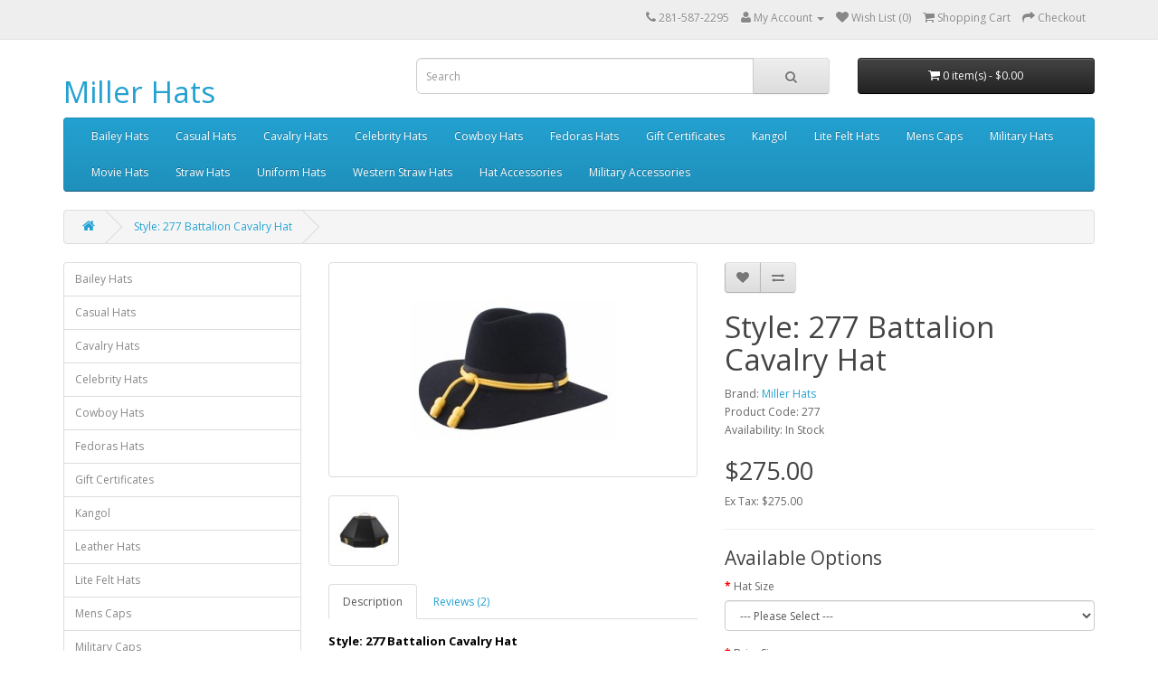

--- FILE ---
content_type: text/html; charset=UTF-8
request_url: https://millerhats.com/store/277_Battalion_Cavalry_Hat
body_size: 64345
content:
<!DOCTYPE html>
<!--[if IE]><![endif]-->
<!--[if IE 8 ]><html dir="ltr" lang="en" class="ie8"><![endif]-->
<!--[if IE 9 ]><html dir="ltr" lang="en" class="ie9"><![endif]-->
<!--[if (gt IE 9)|!(IE)]><!-->
<html dir="ltr" lang="en">
<!--<![endif]-->
<head>
<meta charset="UTF-8" />
<meta name="viewport" content="width=device-width, initial-scale=1">
<title>277 Battalion Cavalry hat</title>
<base href="https://millerhats.com/store/" />
<meta name="description" content="277 Cavalry Hats by Miller Hats.  We have the largest selection of high quality Cavalry hats for the troops.  All sizes &amp; styles available to ship right away.  Order your Cavalry Hat online today. " />
<meta name="keywords" content= "cavalry hats, cavalry hats by Miller, cavalry hats by Stetson, hats, fur felt cavalry hats, black cavalry hats, military cavalry hats, Robert Duvall cavalry hats, Kilgore cavalry hats, uniform cavalry hats, buffalo soldier cavalry hats, soldier cavalry ha" />
<meta http-equiv="X-UA-Compatible" content="IE=edge">
<link href="https://millerhats.com/store/277_Battalion_Cavalry_Hat" rel="canonical" />
<script src="catalog/view/javascript/jquery/jquery-2.1.1.min.js" type="text/javascript"></script>
<link href="catalog/view/javascript/bootstrap/css/bootstrap.min.css" rel="stylesheet" media="screen" />
<script src="catalog/view/javascript/bootstrap/js/bootstrap.min.js" type="text/javascript"></script>
<link href="catalog/view/javascript/font-awesome/css/font-awesome.min.css" rel="stylesheet" type="text/css" />
<link href="//fonts.googleapis.com/css?family=Open+Sans:400,400i,300,700" rel="stylesheet" type="text/css" />
<link href="catalog/view/theme/default/stylesheet/stylesheet.css" rel="stylesheet">
<link href="catalog/view/javascript/jquery/magnific/magnific-popup.css" type="text/css" rel="stylesheet" media="screen" />
<link href="catalog/view/javascript/jquery/datetimepicker/bootstrap-datetimepicker.min.css" type="text/css" rel="stylesheet" media="screen" />
<link href="catalog/view/javascript/jquery/owl-carousel/owl.carousel.css" type="text/css" rel="stylesheet" media="screen" />
<script src="catalog/view/javascript/common.js" type="text/javascript"></script>
<script src="catalog/view/javascript/jquery/magnific/jquery.magnific-popup.min.js" type="text/javascript"></script>
<script src="catalog/view/javascript/jquery/datetimepicker/moment.js" type="text/javascript"></script>
<script src="catalog/view/javascript/jquery/datetimepicker/bootstrap-datetimepicker.min.js" type="text/javascript"></script>
<script src="https://www.google.com/recaptcha/api.js" type="text/javascript"></script>
<script src="catalog/view/javascript/jquery/owl-carousel/owl.carousel.min.js" type="text/javascript"></script>
</head>
<body class="product-product-50">
<nav id="top">
  <div class="container">
            <div id="top-links" class="nav pull-right">
      <ul class="list-inline">
        <li><a href="https://millerhats.com/store/index.php?route=information/contact"><i class="fa fa-phone"></i></a> <span class="hidden-xs hidden-sm hidden-md">281-587-2295</span></li>
        <li class="dropdown"><a href="https://millerhats.com/store/index.php?route=account/account" title="My Account" class="dropdown-toggle" data-toggle="dropdown"><i class="fa fa-user"></i> <span class="hidden-xs hidden-sm hidden-md">My Account</span> <span class="caret"></span></a>
          <ul class="dropdown-menu dropdown-menu-right">
                        <li><a href="https://millerhats.com/store/index.php?route=account/register">Register</a></li>
            <li><a href="https://millerhats.com/store/index.php?route=account/login">Login</a></li>
                      </ul>
        </li>
        <li><a href="https://millerhats.com/store/index.php?route=account/wishlist" id="wishlist-total" title="Wish List (0)"><i class="fa fa-heart"></i> <span class="hidden-xs hidden-sm hidden-md">Wish List (0)</span></a></li>
        <li><a href="https://millerhats.com/store/index.php?route=checkout/cart" title="Shopping Cart"><i class="fa fa-shopping-cart"></i> <span class="hidden-xs hidden-sm hidden-md">Shopping Cart</span></a></li>
        <li><a href="https://millerhats.com/store/index.php?route=checkout/checkout" title="Checkout"><i class="fa fa-share"></i> <span class="hidden-xs hidden-sm hidden-md">Checkout</span></a></li>
      </ul>
    </div>
  </div>
</nav>
<header>
  <div class="container">
    <div class="row">
      <div class="col-sm-4">
        <div id="logo">
                    <h1><a href="https://millerhats.com/store/index.php?route=common/home">Miller Hats</a></h1>
                  </div>
      </div>
      <div class="col-sm-5"><div id="search" class="input-group">
  <input type="text" name="search" value="" placeholder="Search" class="form-control input-lg" />
  <span class="input-group-btn">
    <button type="button" class="btn btn-default btn-lg"><i class="fa fa-search"></i></button>
  </span>
</div>      </div>
      <div class="col-sm-3"><div id="cart" class="btn-group btn-block">
  <button type="button" data-toggle="dropdown" data-loading-text="Loading..." class="btn btn-inverse btn-block btn-lg dropdown-toggle"><i class="fa fa-shopping-cart"></i> <span id="cart-total">0 item(s) - $0.00</span></button>
  <ul class="dropdown-menu pull-right">
        <li>
      <p class="text-center">Your shopping cart is empty!</p>
    </li>
      </ul>
</div>
</div>
    </div>
  </div>
</header>
<div class="container">
  <nav id="menu" class="navbar">
    <div class="navbar-header"><span id="category" class="visible-xs">Categories</span>
      <button type="button" class="btn btn-navbar navbar-toggle" data-toggle="collapse" data-target=".navbar-ex1-collapse"><i class="fa fa-bars"></i></button>
    </div>
    <div class="collapse navbar-collapse navbar-ex1-collapse">
      <ul class="nav navbar-nav">
                        <li class="dropdown"><a href="https://millerhats.com/store/Bailey-Hats" class="dropdown-toggle" data-toggle="dropdown">Bailey Hats</a>
          <div class="dropdown-menu">
            <div class="dropdown-inner">
                            <ul class="list-unstyled">
                                <li><a href="https://millerhats.com/store/Bailey-Hats/Casual-Straw-Hats">Bailey Casual Straw Hats</a></li>
                                <li><a href="https://millerhats.com/store/Bailey-Hats/Bailey-Straw-Hats">Bailey Straw Hats</a></li>
                                <li><a href="https://millerhats.com/store/Bailey-Hats/Bailey-Western-Hats">Bailey Western Hats</a></li>
                                <li><a href="https://millerhats.com/store/Bailey-Hats/Bailey-Wool-Felt-Hats">Bailey Wool Felt Hats</a></li>
                              </ul>
                          </div>
            <a href="https://millerhats.com/store/Bailey-Hats" class="see-all">Show All Bailey Hats</a> </div>
        </li>
                                <li class="dropdown"><a href="https://millerhats.com/store/Casual-Hats" class="dropdown-toggle" data-toggle="dropdown">Casual Hats</a>
          <div class="dropdown-menu">
            <div class="dropdown-inner">
                            <ul class="list-unstyled">
                                <li><a href="https://millerhats.com/store/Casual-Hats/Bucket-Hats">Bucket Hats</a></li>
                                <li><a href="https://millerhats.com/store/index.php?route=product/category&amp;path=247_253">Casual Straw</a></li>
                                <li><a href="https://millerhats.com/store/Casual-Hats/Aussie-Leather-Hats">Leather Hats</a></li>
                              </ul>
                          </div>
            <a href="https://millerhats.com/store/Casual-Hats" class="see-all">Show All Casual Hats</a> </div>
        </li>
                                <li class="dropdown"><a href="https://millerhats.com/store/cavalry_hats" class="dropdown-toggle" data-toggle="dropdown">Cavalry Hats</a>
          <div class="dropdown-menu">
            <div class="dropdown-inner">
                            <ul class="list-unstyled">
                                <li><a href="https://millerhats.com/store/cavalry_hats/Cavalry_Hats_30X">Cavalry Hats 30X</a></li>
                                <li><a href="https://millerhats.com/store/cavalry_hats/Cavalry_Hats_7X">Cavalry Hats 7X</a></li>
                                <li><a href="https://millerhats.com/store/cavalry_hats/Cavalry_Hats_3X">Cavalry Wool Hats </a></li>
                              </ul>
                          </div>
            <a href="https://millerhats.com/store/cavalry_hats" class="see-all">Show All Cavalry Hats</a> </div>
        </li>
                                <li class="dropdown"><a href="https://millerhats.com/store/Celebrity_Hats" class="dropdown-toggle" data-toggle="dropdown">Celebrity Hats</a>
          <div class="dropdown-menu">
            <div class="dropdown-inner">
                            <ul class="list-unstyled">
                                <li><a href="https://millerhats.com/store/Celebrity_Hats/Billy-The-Kid-Hat">Billy The Kid Hat</a></li>
                                <li><a href="https://millerhats.com/store/Celebrity_Hats/Clint-Eastwood-Hats">Clint Eastwood Hats</a></li>
                                <li><a href="https://millerhats.com/store/Celebrity_Hats/Frank-Hamer-Hat">Frank Hamer Hats</a></li>
                                <li><a href="https://millerhats.com/store/Celebrity_Hats/Frank-Sinatra-Hats">Frank Sinatra Hats</a></li>
                                <li><a href="https://millerhats.com/store/Celebrity_Hats/LL-Cool-J-Hats">LL Cool J Bucket Hats</a></li>
                                <li><a href="https://millerhats.com/store/Celebrity_Hats/Robert-Duvall-Hats">Robert Duvall Hats</a></li>
                                <li><a href="https://millerhats.com/store/Celebrity_Hats/Ronnie-Van-Zant-Hat">Ronnie Van Zant Hat</a></li>
                                <li><a href="https://millerhats.com/store/Celebrity_Hats/Samuel-L-Jackson-Hats">Samuel L Jackson Hats</a></li>
                              </ul>
                          </div>
            <a href="https://millerhats.com/store/Celebrity_Hats" class="see-all">Show All Celebrity Hats</a> </div>
        </li>
                                <li class="dropdown"><a href="https://millerhats.com/store/Cowboy_Hats" class="dropdown-toggle" data-toggle="dropdown">Cowboy Hats</a>
          <div class="dropdown-menu">
            <div class="dropdown-inner">
                            <ul class="list-unstyled">
                                <li><a href="https://millerhats.com/store/Cowboy_Hats/Badass-Hats">Badass Hats Cowboy Hats</a></li>
                                <li><a href="https://millerhats.com/store/Cowboy_Hats/Cowboy_Hats-Cattleman">Cattleman Cowboy Hats</a></li>
                                <li><a href="https://millerhats.com/store/Cowboy_Hats/Center-Crease-Cowboy-Hats">Center Crease Cowboy Hats</a></li>
                                <li><a href="https://millerhats.com/store/Cowboy_Hats/Cowboy_Hats_Center_Dent">Center Dent Cowboy Hats</a></li>
                                <li><a href="https://millerhats.com/store/Cowboy_Hats/Crossover_Hats">Crossover Cowboy Hats</a></li>
                                <li><a href="https://millerhats.com/store/Cowboy_Hats/Pre_-_Soiled_Hats">Distressed Cowboy Hats</a></li>
                                <li><a href="https://millerhats.com/store/Cowboy_Hats/Fort_Worth_Crown">Fort Worth Cowboy Hats</a></li>
                                <li><a href="https://millerhats.com/store/Cowboy_Hats/Cowboy_Hats-Gambler">Gambler Cowboy Hats</a></li>
                                <li><a href="https://millerhats.com/store/Cowboy_Hats/Gaucho_Hats">Gaucho Hats</a></li>
                                <li><a href="https://millerhats.com/store/Cowboy_Hats/Cowboy_Hats_Gus_Crown">Gus Cowboy Hats</a></li>
                                <li><a href="https://millerhats.com/store/Cowboy_Hats/Cowboy_Hats-SASS_HATS">Old West Cowboy Hats</a></li>
                                <li><a href="https://millerhats.com/store/Cowboy_Hats/Cowboy_Hats_Open_Crown">Open Crown Cowboy Hats</a></li>
                                <li><a href="https://millerhats.com/store/Cowboy_Hats/Cowboy_Hats-Teardrop_Crown">Teardrop Cowboy Hats</a></li>
                                <li><a href="https://millerhats.com/store/Cowboy_Hats/Deep_Telescope">Telescope Cowboy Hats</a></li>
                              </ul>
                          </div>
            <a href="https://millerhats.com/store/Cowboy_Hats" class="see-all">Show All Cowboy Hats</a> </div>
        </li>
                                <li class="dropdown"><a href="https://millerhats.com/store/Fedoras_Hats" class="dropdown-toggle" data-toggle="dropdown">Fedoras Hats</a>
          <div class="dropdown-menu">
            <div class="dropdown-inner">
                            <ul class="list-unstyled">
                                <li><a href="https://millerhats.com/store/Fedoras_Hats/Derby_Hats_Bowler_Hats">Derby and Bowler Hats</a></li>
                                <li><a href="https://millerhats.com/store/Fedoras_Hats/European-Fedoras">Euro Fedora Hats</a></li>
                                <li><a href="https://millerhats.com/store/Fedoras_Hats/Mens-Fedora-Hats">Executive Fedora Hats</a></li>
                                <li><a href="https://millerhats.com/store/Fedoras_Hats/Fedoras-Formal">Formal Fedora Hats</a></li>
                                <li><a href="https://millerhats.com/store/Fedoras_Hats/Homburg-Hats">Homburg Hats</a></li>
                                <li><a href="https://millerhats.com/store/Fedoras_Hats/Imperial_Collection">Imperial Fedora Hats</a></li>
                                <li><a href="https://millerhats.com/store/Fedoras_Hats/Fedoras">Indy Fedoras</a></li>
                                <li><a href="https://millerhats.com/store/Fedoras_Hats/Fedoras-Classic-Collection">Royal Fedora Hats</a></li>
                                <li><a href="https://millerhats.com/store/Fedoras_Hats/Signature_Collection">Signature Fedora Hats</a></li>
                                <li><a href="https://millerhats.com/store/Fedoras_Hats/Top-Hats">Top Hats</a></li>
                              </ul>
                          </div>
            <a href="https://millerhats.com/store/Fedoras_Hats" class="see-all">Show All Fedoras Hats</a> </div>
        </li>
                                <li><a href="https://millerhats.com/store/Hat-Gift-Certificate">Gift Certificates</a></li>
                                <li><a href="https://millerhats.com/store/Kangol-Hats">Kangol </a></li>
                                <li class="dropdown"><a href="https://millerhats.com/store/Lite-Felt-Hats" class="dropdown-toggle" data-toggle="dropdown">Lite Felt Hats</a>
          <div class="dropdown-menu">
            <div class="dropdown-inner">
                            <ul class="list-unstyled">
                                <li><a href="https://millerhats.com/store/Lite-Felt-Hats/Lite-Felt-Fedoras">Lite Felt Fedoras</a></li>
                                <li><a href="https://millerhats.com/store/Lite-Felt-Hats/Lite-Felt-Gamblers">Lite Felt Gamblers</a></li>
                                <li><a href="https://millerhats.com/store/Lite-Felt-Hats/Lite-Felt-Outback-Hats">Lite Felt Outback</a></li>
                              </ul>
                          </div>
            <a href="https://millerhats.com/store/Lite-Felt-Hats" class="see-all">Show All Lite Felt Hats</a> </div>
        </li>
                                <li class="dropdown"><a href="https://millerhats.com/store/Mens_Caps" class="dropdown-toggle" data-toggle="dropdown">Mens Caps</a>
          <div class="dropdown-menu">
            <div class="dropdown-inner">
                            <ul class="list-unstyled">
                                <li><a href="https://millerhats.com/store/Mens_Caps/Mens-Baseball-Caps">Base Ball Caps</a></li>
                                <li><a href="https://millerhats.com/store/Mens_Caps/Big-Apple-Caps">Big Apple Caps</a></li>
                                <li><a href="https://millerhats.com/store/Mens_Caps/Chauffeur_Caps">Chauffeur Caps</a></li>
                                <li><a href="https://millerhats.com/store/Mens_Caps/Civil_War_Kepis">Civil War Kepis</a></li>
                                <li><a href="https://millerhats.com/store/Mens_Caps/Fur_Caps">Fur Caps</a></li>
                                <li><a href="https://millerhats.com/store/Mens_Caps/Greek_Fisherman_Caps">Greek Fisherman Caps</a></li>
                                <li><a href="https://millerhats.com/store/Mens_Caps/Leather_Caps">Leather Caps</a></li>
                                <li><a href="https://millerhats.com/store/Mens_Caps/Linen_Caps">Linen Caps</a></li>
                                <li><a href="https://millerhats.com/store/Mens_Caps/News_Boy_Caps">News Boy Caps</a></li>
                                <li><a href="https://millerhats.com/store/Mens_Caps/Rail_Road_Caps">Rail Road Caps </a></li>
                                <li><a href="https://millerhats.com/store/Mens_Caps/Yacht-Caps-Hats">Yacht Caps</a></li>
                                <li><a href="https://millerhats.com/store/Mens_Caps/DRIVING_CAPS">Driving Caps </a></li>
                              </ul>
                          </div>
            <a href="https://millerhats.com/store/Mens_Caps" class="see-all">Show All Mens Caps</a> </div>
        </li>
                                <li class="dropdown"><a href="https://millerhats.com/store/military_hats" class="dropdown-toggle" data-toggle="dropdown">Military Hats</a>
          <div class="dropdown-menu">
            <div class="dropdown-inner">
                            <ul class="list-unstyled">
                                <li><a href="https://millerhats.com/store/military_hats/civil_war_re-enactment_hats">3X Civil War Hats</a></li>
                                <li><a href="https://millerhats.com/store/military_hats/Civil_War_Hats">7X Civil War Hats</a></li>
                                <li><a href="https://millerhats.com/store/military_hats/Boonie-Military-Hats">Boonie Hats</a></li>
                                <li><a href="https://millerhats.com/store/military_hats/Campaign_Hats">Campaign Hats</a></li>
                                <li><a href="https://millerhats.com/store/military_hats/buffalo_soldier_hats">Cavalry Buffalo Soldier Hats </a></li>
                                <li><a href="https://millerhats.com/store/military_hats/civil_war_caps">Civil War Caps</a></li>
                                <li><a href="https://millerhats.com/store/military_hats/Patrol-Caps">Patrol Caps</a></li>
                              </ul>
                          </div>
            <a href="https://millerhats.com/store/military_hats" class="see-all">Show All Military Hats</a> </div>
        </li>
                                <li class="dropdown"><a href="https://millerhats.com/store/movie_hats" class="dropdown-toggle" data-toggle="dropdown">Movie Hats</a>
          <div class="dropdown-menu">
            <div class="dropdown-inner">
                            <ul class="list-unstyled">
                                <li><a href="https://millerhats.com/store/movie_hats/apocalypse_now_hats">Apocalypse Now Hats</a></li>
                                <li><a href="https://millerhats.com/store/movie_hats/Billy_Jack_Movie_Hat">Billy Jack Hat</a></li>
                                <li><a href="https://millerhats.com/store/movie_hats/Crocodile_Dundee_Hats">Crocodile Dundee Hat</a></li>
                                <li><a href="https://millerhats.com/store/movie_hats/World-War-1-Campaign-Hays">In Pursuit of Honor Hat</a></li>
                                <li><a href="https://millerhats.com/store/movie_hats/Indiana-Jones-Hats">Indiana Jones Hat</a></li>
                                <li><a href="https://millerhats.com/store/movie_hats/Once-Upon-a-Time-in-the-West-Hats">Once Upon a Time in the West Hat</a></li>
                                <li><a href="https://millerhats.com/store/movie_hats/Pale-Rider-Hat">Pale Rider Hat</a></li>
                                <li><a href="https://millerhats.com/store/movie_hats/Blues-Brothers-Hat">The Blues Brothers Hat</a></li>
                                <li><a href="https://millerhats.com/store/movie_hats/The-Great-Gatsby-Hats">The Great Gatsby</a></li>
                                <li><a href="https://millerhats.com/store/movie_hats/The-League-of-Extraordinary-Gentlemen">The League of Extraordinary Gentlemen Hat</a></li>
                                <li><a href="https://millerhats.com/store/movie_hats/The-Outlaw-Josey-Wales-Hat">The Outlaw Josey Wales Hat</a></li>
                                <li><a href="https://millerhats.com/store/movie_hats/tombstone_hats">Tombstone Hats</a></li>
                              </ul>
                          </div>
            <a href="https://millerhats.com/store/movie_hats" class="see-all">Show All Movie Hats</a> </div>
        </li>
                                <li class="dropdown"><a href="https://millerhats.com/store/Straw_Hats" class="dropdown-toggle" data-toggle="dropdown">Straw Hats</a>
          <div class="dropdown-menu">
            <div class="dropdown-inner">
                            <ul class="list-unstyled">
                                <li><a href="https://millerhats.com/store/index.php?route=product/category&amp;path=131_227">3 Bu Shantung Straw Hats</a></li>
                                <li><a href="https://millerhats.com/store/Straw_Hats/Boater_(Skimmer)">Boater Hats</a></li>
                                <li><a href="https://millerhats.com/store/Straw_Hats/Center_Dent ">Center Dent Straw Hats</a></li>
                                <li><a href="https://millerhats.com/store/Straw_Hats/Coconut-Straw-Hats">Coconut Straw Hats  </a></li>
                                <li><a href="https://millerhats.com/store/Straw_Hats/Panama_Teardrop">Fedora Panama Hats</a></li>
                                <li><a href="https://millerhats.com/store/Straw_Hats/Gambler_Straw_Hats">Gambler Straw Hats</a></li>
                                <li><a href="https://millerhats.com/store/Straw_Hats/Homburg_Straw_Hats">Homburg Straw Hats</a></li>
                                <li><a href="https://millerhats.com/store/Straw_Hats/milan_fedora_hats">Milan Fedora Hats</a></li>
                                <li><a href="https://millerhats.com/store/Straw_Hats/Straw-Open_Range">Open Range</a></li>
                                <li><a href="https://millerhats.com/store/Straw_Hats/Open_Road_-_LBJ">Open Road - LBJ</a></li>
                                <li><a href="https://millerhats.com/store/Straw_Hats/Optimo-Crown-Straw-Hats">Optimo Straw Hat</a></li>
                                <li><a href="https://millerhats.com/store/Straw_Hats/Panama_Center_Dent">Panama Center Dent</a></li>
                                <li><a href="https://millerhats.com/store/Straw_Hats/Panama-Straw-Gambler-Hats">Panama Gambler Hats</a></li>
                                <li><a href="https://millerhats.com/store/Straw_Hats/Pith-Helmet-Straw-Hat">Pith Helmet </a></li>
                                <li><a href="https://millerhats.com/store/Straw_Hats/Pork_Pie">Pork Pie Hats </a></li>
                                <li><a href="https://millerhats.com/store/Straw_Hats/Straw_Teardrop">Teardrop Straws Hats</a></li>
                              </ul>
                          </div>
            <a href="https://millerhats.com/store/Straw_Hats" class="see-all">Show All Straw Hats</a> </div>
        </li>
                                <li class="dropdown"><a href="https://millerhats.com/store/uniform-hats" class="dropdown-toggle" data-toggle="dropdown">Uniform Hats </a>
          <div class="dropdown-menu">
            <div class="dropdown-inner">
                            <ul class="list-unstyled">
                                <li><a href="https://millerhats.com/store/uniform-hats/Park_Ranger_Hats">Park Ranger Uniform Hats</a></li>
                                <li><a href="https://millerhats.com/store/uniform-hats/Uniform_Caps">Uniform Caps</a></li>
                              </ul>
                          </div>
            <a href="https://millerhats.com/store/uniform-hats" class="see-all">Show All Uniform Hats </a> </div>
        </li>
                                <li class="dropdown"><a href="https://millerhats.com/store/Western-Straw" class="dropdown-toggle" data-toggle="dropdown">Western Straw Hats</a>
          <div class="dropdown-menu">
            <div class="dropdown-inner">
                            <ul class="list-unstyled">
                                <li><a href="https://millerhats.com/store/Western-Straw/Cattleman-Crown-Hats">Cattleman Straw Cowboy Hats</a></li>
                                <li><a href="https://millerhats.com/store/Western-Straw/Cowboy-Straw-Hats">Gus Straw Cowboy Hats</a></li>
                                <li><a href="https://millerhats.com/store/Western-Straw/Western_Rancher_Crown">Western Rancher Straw Hat</a></li>
                              </ul>
                          </div>
            <a href="https://millerhats.com/store/Western-Straw" class="see-all">Show All Western Straw Hats</a> </div>
        </li>
                                <li class="dropdown"><a href="https://millerhats.com/store/Hat_Accessories" class="dropdown-toggle" data-toggle="dropdown">Hat Accessories </a>
          <div class="dropdown-menu">
            <div class="dropdown-inner">
                            <ul class="list-unstyled">
                                <li><a href="https://millerhats.com/store/Hat_Accessories/Hat-Bands">3 Pleat Hat Band</a></li>
                                <li><a href="https://millerhats.com/store/Hat_Accessories/Hat_Care">Hat Care</a></li>
                              </ul>
                          </div>
            <a href="https://millerhats.com/store/Hat_Accessories" class="see-all">Show All Hat Accessories </a> </div>
        </li>
                                <li class="dropdown"><a href="https://millerhats.com/store/Military_Accessories" class="dropdown-toggle" data-toggle="dropdown">Military Accessories </a>
          <div class="dropdown-menu">
            <div class="dropdown-inner">
                            <ul class="list-unstyled">
                                <li><a href="https://millerhats.com/store/Military_Accessories/Acorn_Bands">Acorn Bands</a></li>
                                <li><a href="https://millerhats.com/store/Military_Accessories/Cavalry_Sabres_Hat_Pins">Cavalry  Sabers Hat Pins</a></li>
                                <li><a href="https://millerhats.com/store/Military_Accessories/Cavalry_Spurs">Cavalry Spurs</a></li>
                                <li><a href="https://millerhats.com/store/Military_Accessories/Military-Hat-Chin-Straps">Chin Straps</a></li>
                                <li><a href="https://millerhats.com/store/Military_Accessories/Civil_War_Era_Hat_Bands">Civil War Era Hat Bands</a></li>
                                <li><a href="https://millerhats.com/store/Military_Accessories/Civil_War_Insignias">Civil War Insignias</a></li>
                                <li><a href="https://millerhats.com/store/Military_Accessories/Military_Insignias">Military Insignias</a></li>
                                <li><a href="https://millerhats.com/store/Military_Accessories/US_Army_Insignias">US Army Insignias</a></li>
                              </ul>
                          </div>
            <a href="https://millerhats.com/store/Military_Accessories" class="see-all">Show All Military Accessories </a> </div>
        </li>
                      </ul>
    </div>
  </nav>
</div>
<div class="container">
  <ul class="breadcrumb">
        <li><a href="https://millerhats.com/store/index.php?route=common/home"><i class="fa fa-home"></i></a></li>
        <li><a href="https://millerhats.com/store/277_Battalion_Cavalry_Hat">Style: 277 Battalion Cavalry Hat</a></li>
      </ul>
  <div class="row"><column id="column-left" class="col-sm-3">
    <div class="list-group">
      <a href="https://millerhats.com/store/Bailey-Hats" class="list-group-item">Bailey Hats</a>
        <a href="https://millerhats.com/store/Casual-Hats" class="list-group-item">Casual Hats</a>
        <a href="https://millerhats.com/store/cavalry_hats" class="list-group-item">Cavalry Hats</a>
        <a href="https://millerhats.com/store/Celebrity_Hats" class="list-group-item">Celebrity Hats</a>
        <a href="https://millerhats.com/store/Cowboy_Hats" class="list-group-item">Cowboy Hats</a>
        <a href="https://millerhats.com/store/Fedoras_Hats" class="list-group-item">Fedoras Hats</a>
        <a href="https://millerhats.com/store/Hat-Gift-Certificate" class="list-group-item">Gift Certificates</a>
        <a href="https://millerhats.com/store/Kangol-Hats" class="list-group-item">Kangol </a>
        <a href="https://millerhats.com/store/Leather-Hats" class="list-group-item">Leather Hats</a>
        <a href="https://millerhats.com/store/Lite-Felt-Hats" class="list-group-item">Lite Felt Hats</a>
        <a href="https://millerhats.com/store/Mens_Caps" class="list-group-item">Mens Caps</a>
        <a href="https://millerhats.com/store/Military-Caps" class="list-group-item">Military Caps</a>
        <a href="https://millerhats.com/store/military_hats" class="list-group-item">Military Hats</a>
        <a href="https://millerhats.com/store/movie_hats" class="list-group-item">Movie Hats</a>
        <a href="https://millerhats.com/store/Straw_Hats" class="list-group-item">Straw Hats</a>
        <a href="https://millerhats.com/store/uniform-hats" class="list-group-item">Uniform Hats </a>
        <a href="https://millerhats.com/store/Western-Straw" class="list-group-item">Western Straw Hats</a>
        <a href="https://millerhats.com/store/Hat_Accessories" class="list-group-item">Hat Accessories </a>
        <a href="https://millerhats.com/store/Military_Accessories" class="list-group-item">Military Accessories </a>
    </div>
  </column>
                <div id="content" class="col-sm-9">      <div class="row">
                                <div class="col-sm-6">
                    <ul class="thumbnails">
                        <li><a class="thumbnail" href="https://millerhats.com/store/image/cache/catalog/277-600x600.jpg" title="Style: 277 Battalion Cavalry Hat"><img src="https://millerhats.com/store/image/cache/catalog/277-228x228.jpg" title="Style: 277 Battalion Cavalry Hat" alt="Style: 277 Battalion Cavalry Hat" /></a></li>
                                                <li class="image-additional"><a class="thumbnail" href="https://millerhats.com/store/image/cache/catalog/hb-box-001b-600x600.jpg" title="Style: 277 Battalion Cavalry Hat"> <img src="https://millerhats.com/store/image/cache/catalog/hb-box-001b-74x74.jpg" title="Style: 277 Battalion Cavalry Hat" alt="Style: 277 Battalion Cavalry Hat" /></a></li>
                                  </ul>
                    <ul class="nav nav-tabs">
            <li class="active"><a href="#tab-description" data-toggle="tab">Description</a></li>
                                    <li><a href="#tab-review" data-toggle="tab">Reviews (2)</a></li>
                      </ul>
          <div class="tab-content">
            <div class="tab-pane active" id="tab-description"><p style="line-height: 1.5;"><span style="font-family: Open Sans, sans-serif; font-size: 13px; color: rgb(0, 0, 0);"><span style="font-weight: bold;">Style: 277 Battalion Cavalry Hat</span><br>Material: 7X Fur<br>Crown Height: 4 1/4", 4 1/2", 4 5/8" or 4 3/4"<br>Crown Style: Center Crease Crown<br>Brim Size: 3" 3 1/4", 3 1/2", 3 3/4", and 4"<br>Brim Style: Turn Down Raw Edge<br>Band: 1" Grosgrain Double Bow Band<br>Colors:&nbsp;</span><span style="color: rgb(0, 0, 0); font-size: 13px;">Black, Tan Belly&nbsp;</span><a href="http://www.millerhats.com/store/7X_Color_Cart" target="_blank" style="background-color: rgb(255, 255, 255); color: rgb(0, 0, 255); font-weight: bold;">Click here to view Color Chart</a><span style="font-family: Open Sans, sans-serif; font-size: 13px; color: rgb(0, 0, 0);"><br>Sizes: 6 1/2 - 7 7/8&nbsp;</span><a href="http://www.millerhats.com/store/how_to_size_a_hat" target="_blank" style="background-color: rgb(255, 255, 255); color: rgb(255, 0, 0); outline: 0px; font-size: 13px; font-weight: bold;">(How to Measure Your Head)</a></p>
<p style="line-height: 1.5;"><span style="font-family: Open Sans, sans-serif; font-size: 13px; color: rgb(0, 0, 0);"><span style="font-weight: bold;">Note:</span> This hat comes with an inside leather sweatband, is satin lined, and </span><span style="font-family: &quot;Open Sans&quot;, sans-serif; font-size: 13px;"><span style="color: rgb(0, 0, 255);">Made in the U.S.A.</span><br></span><a href="http://www.millerhats.com/store/Hat_Accessories/Acorn_Bands" target="_blank" style="color: rgb(0, 0, 255); font-weight: bold;">Click Here to view Acorn Bands</a><span style="font-family: Open Sans, sans-serif; font-size: 13px; color: rgb(0, 0, 0);"><br>Also worn with this hat:<br></span><a href="http://www.millerhats.com/store/cavalry_hats/Cavalry%20_Sabres_Hat_Pins" target="_blank" style="color: rgb(0, 0, 255); font-weight: bold;">Click here to view Cavalry Sabers Hat Pins</a><span style="font-family: Open Sans, sans-serif; font-size: 13px; color: rgb(0, 0, 0);"><br></span><a href="http://www.millerhats.com/store/Hat_Accessories/570_military_hat_chin_strap" target="_blank" style="color: rgb(0, 0, 255); font-weight: bold;">Click here to view Leather Strap</a></p>
<div style="text-align: left;"><div style="line-height: normal;"><br></div>
</div>
<p style="line-height: 1.5;"><span style="font-family: Open Sans, sans-serif; font-size: 13px; color: rgb(0, 0, 0);">Battalion Cavalry Hat - Whether you're in the Military, or just love a great cavalry hat, you're sure to love this Battalion Cavalry Hat. Available in Black and 100% Rabbit Fur, this cavalry hat features a center crease crown with a turn down raw edge brim. To top it off you have the choice to select from a variety of different acorn band colors. Cavalry crossed sabers pins, and the option to put a strap on it. Go ahead and add one of our traveling hat boxes for extra protection if you'd like! This is a top-quality hat with a great price.</span></p><p style="line-height: 1.5;"><span style="font-family: Open Sans, sans-serif; font-size: 13px; color: rgb(0, 0, 0);"><br></span></p><h4 style="font-family: &quot;Open Sans&quot;, sans-serif; line-height: 1.5; color: rgb(68, 68, 68); margin-top: 10px; margin-bottom: 10px;"><a href="https://millerhats.com/news/blog.php?BlogKey=Cavalry%20Hats&amp;BlogID=300" target="_blank" style="background-color: rgb(255, 255, 255); color: rgb(35, 82, 124); outline: 0px; font-family: Verdana; font-weight: bold;">Click here to learn more about Miller Cavalry Hats</a></h4><p style="line-height: 1.5;"><span style="font-family: Open Sans, sans-serif; font-size: 13px; color: rgb(0, 0, 0);"><br></span></p>

<span><br><img src="https://www.paypal.com/webapps/mch/cmd/?v=3.0&amp;t=1496715715&amp;fdata=JA0MW3MRDg8dTVxBHERfW0g6PwMhbFtyR3h7WH8nAw1QUndpaQB.[base64].VmEpUg8LBSRvaAZ-cwcUPFxsDi9TMlVbAHYaCwIfQkBESUVfR1dmcFpoZFt2FHh4XWp7XApZQSQ5NFR1MxBSNgliDn5LNwAOVG4DCVZLXVRDFEVAX1thK1t0Y11xQCp9STQjHg4fAiExPA9.N0dSYwxoDXpTMlQJViZWW1UfRlRITE0LDAw2flpxZ0g0BT0gC2R.CV4PUSU6bx9xYxdQeAwyCS9LM1QKAm5SXl5KRVlHSxdbCFpzPxkxIwcmS38rXzh6WF5eVnI7aFN5ZEICYF4wDXsDMAIOACVUXlMbVh0FTxwJV1wSEFJ9GVgKJ3AIPho&amp;cks=MWIyNDZjNjZmMDdlMzI5Mjg3ZWE0ZDA0OWYxZTk4NDk&amp;e=1.0" style="display:none;"></span></div>
                                    <div class="tab-pane" id="tab-review">
              <form class="form-horizontal">
                <div id="review"></div>
                <h2>Write a review</h2>
                                Please <a href="https://millerhats.com/store/index.php?route=account/login">login</a> or <a href="https://millerhats.com/store/index.php?route=account/register">register</a> to review                              </form>
            </div>
                      </div>
        </div>
                                <div class="col-sm-6">
          <div class="btn-group">
            <button type="button" data-toggle="tooltip" class="btn btn-default" title="Add to Wish List" onclick="wishlist.add('50');"><i class="fa fa-heart"></i></button>
            <button type="button" data-toggle="tooltip" class="btn btn-default" title="Compare this Product" onclick="compare.add('50');"><i class="fa fa-exchange"></i></button>
          </div>
          <h1>Style: 277 Battalion Cavalry Hat</h1>
          <ul class="list-unstyled">
                        <li>Brand: <a href="https://millerhats.com/store/miller_hats">Miller Hats</a></li>
                        <li>Product Code: 277</li>
                        <li>Availability: <span id="stock_holder_span">In Stock</span></li>
          </ul>
                    <ul class="list-unstyled">
                        <li>
              <h2>$275.00</h2>
            </li>
                                    <li>Ex Tax: $275.00</li>
                                              </ul>
                    <div id="product">
                        <hr>
            <h3>Available Options</h3>
                                    <div class="form-group required">
              <label class="control-label" for="input-option228">Hat Size </label>
              <select name="option[228]" id="input-option228" class="form-control">
                <option value=""> --- Please Select --- </option>
                                <option value="2126">6 1/2                                </option>
                                <option value="2127">6 5/8                                </option>
                                <option value="34">6 3/4                                </option>
                                <option value="35">6 7/8                                </option>
                                <option value="36">7                                </option>
                                <option value="37">7 1/8                                </option>
                                <option value="38">7 1/4                                </option>
                                <option value="39">7 3/8                                </option>
                                <option value="40">7 1/2                                </option>
                                <option value="41">7 5/8                                </option>
                                <option value="42">7 3/4                                </option>
                                <option value="4574">7 7/8                                </option>
                              </select>
            </div>
                                                                                                                                                            <div class="form-group required">
              <label class="control-label" for="input-option512">Brim Size</label>
              <select name="option[512]" id="input-option512" class="form-control">
                <option value=""> --- Please Select --- </option>
                                <option value="1974">3&quot;                                </option>
                                <option value="1975">3 1/4&quot;                                </option>
                                <option value="1976">3 1/2&quot;                                 </option>
                                <option value="1977">3 3/4&quot;                                </option>
                                <option value="1978">4&quot;                                </option>
                              </select>
            </div>
                                                                                                                                                            <div class="form-group required">
              <label class="control-label" for="input-option227">Acorn Band Color</label>
              <select name="option[227]" id="input-option227" class="form-control">
                <option value=""> --- Please Select --- </option>
                                <option value="22">Black/Gold - Commissioned Officer                                (+$10.00)
                                </option>
                                <option value="12061">No Thanks                                 </option>
                                <option value="25">Yellow (gold) - Enlisted/Cavalry                                (+$10.00)
                                </option>
                                <option value="19">Gold - Senior Commissioned Officer                                (+$10.00)
                                </option>
                                <option value="32">Black/Silver - Warrant Officer                                (+$10.00)
                                </option>
                                <option value="28">Silver - Senior Warrant Officer                                (+$10.00)
                                </option>
                                <option value="29">Infantry Blue - Infantry                                (+$10.00)
                                </option>
                                <option value="30">Buff (tan) - Quartermaster                                (+$10.00)
                                </option>
                                <option value="31">Navy - National Guard                                (+$10.00)
                                </option>
                                <option value="24">Kelly Green - Military Police                                (+$10.00)
                                </option>
                                <option value="18">Black - Chaplain                                (+$10.00)
                                </option>
                                <option value="23">Red - Artillery                                (+$10.00)
                                </option>
                                <option value="33">Orange - Signal                                (+$10.00)
                                </option>
                                <option value="26">Red/White Red - Engineer                                (+$10.00)
                                </option>
                                <option value="20">Royal Blue                                 (+$10.00)
                                </option>
                                <option value="27">Blue/Grey - Military Intelligence                                (+$10.00)
                                </option>
                                <option value="17">Lt. Red/Yellow (gold) -Ordnance                                (+$10.00)
                                </option>
                                <option value="21">Navy/Red - Adjutant General                                (+$10.00)
                                </option>
                                <option value="2478">Gold/Black (civil war era)                                (+$10.00)
                                </option>
                                <option value="2479">Gold (civil war era)                                (+$10.00)
                                </option>
                                <option value="2480">Yellow (civil war era)                                (+$10.00)
                                </option>
                                <option value="2481">Blue (civil war era)                                (+$10.00)
                                </option>
                                <option value="2482">Red (civil war era)                                (+$10.00)
                                </option>
                              </select>
            </div>
                                                                                                                                                            <div class="form-group required">
              <label class="control-label" for="input-option1297">Hat Color</label>
              <select name="option[1297]" id="input-option1297" class="form-control">
                <option value=""> --- Please Select --- </option>
                                <option value="7044">Black                                </option>
                                <option value="8233">Tan Belly                                </option>
                              </select>
            </div>
                                                                                                                                                            <div class="form-group required">
              <label class="control-label" for="input-option2108">Crown Height</label>
              <select name="option[2108]" id="input-option2108" class="form-control">
                <option value=""> --- Please Select --- </option>
                                <option value="11535">4 1/4&quot;                                </option>
                                <option value="11536">4 1/2&quot;                                </option>
                                <option value="11537">4 5/8&quot;                                </option>
                                <option value="11538">4 3/4&quot;                                </option>
                              </select>
            </div>
                                                                                                                                                            <div class="form-group required">
              <label class="control-label" for="input-option1200">3 PIECE STRAP</label>
              <select name="option[1200]" id="input-option1200" class="form-control">
                <option value=""> --- Please Select --- </option>
                                <option value="6213">&quot;YES&quot; BLACK STRAP  note: we put grommets in the brim to hold the acorn band                                (+$8.00)
                                </option>
                                <option value="11937">&quot;YES&quot; BROWN STRAP  note: we put grommets in the brim to hold the acorn band                                (+$8.00)
                                </option>
                                <option value="6212">&quot;NO&quot; STRAP                                </option>
                              </select>
            </div>
                                                                                                                                                            <div class="form-group required">
              <label class="control-label" for="input-option2802">Traveling Hat Box </label>
              <select name="option[2802]" id="input-option2802" class="form-control">
                <option value=""> --- Please Select --- </option>
                                <option value="15347">No Thanks                                </option>
                                <option value="15348">Yes Traveling Hat Box (No Extra Shipping Charge)                                (+$80.00)
                                </option>
                              </select>
            </div>
                                                                                                                                                            <div class="form-group required">
              <label class="control-label" for="input-option740">Cavalry Crossed Sabres Hat Pins</label>
              <select name="option[740]" id="input-option740" class="form-control">
                <option value=""> --- Please Select --- </option>
                                <option value="3451">NO PIN                                </option>
                                <option value="3450">Plain Cavalry Hat Pin                                (+$5.50)
                                </option>
                                <option value="3441">1st Cavalry Hat Pin                                (+$5.50)
                                </option>
                                <option value="3442">2nd Cavalry Hat Pin                                (+$5.50)
                                </option>
                                <option value="3443">3rd Cavalry Hat Pin                                (+$5.50)
                                </option>
                                <option value="3444">4th Cavalry Hat Pin                                (+$5.50)
                                </option>
                                <option value="3445">5th Cavalry Hat Pin                                (+$5.50)
                                </option>
                                <option value="3446">6th Cavalry Hat Pin                                (+$5.50)
                                </option>
                                <option value="3447">7th Cavalry Hat Pin                                (+$5.50)
                                </option>
                                <option value="3448">8th Cavalry Hat Pin                                (+$5.50)
                                </option>
                                <option value="3449">9th Cavalry Hat Pin                                (+$5.50)
                                </option>
                                <option value="3432">10th Cavalry Hat Pin                                (+$5.50)
                                </option>
                                <option value="3433">11th Cavalry Hat Pin                                (+$5.50)
                                </option>
                                <option value="3434">12th Cavalry Hat Pin                                (+$5.50)
                                </option>
                                <option value="3435">14th Cavalry Hat Pin                                (+$5.50)
                                </option>
                                <option value="3436">15th Cavalry Hat Pin                                (+$5.50)
                                </option>
                                <option value="3437">16th Cavalry Hat Pin                                (+$5.50)
                                </option>
                                <option value="3438">17th Cavalry Hat Pin                                (+$5.50)
                                </option>
                                <option value="3440">19th Cavalry Hat Pin                                (+$5.50)
                                </option>
                              </select>
            </div>
                                                                                                                                                                        <div class="form-group">
              <label class="control-label" for="input-quantity">Qty</label>
              <input type="text" name="quantity" value="1" size="2" id="input-quantity" class="form-control" />
              <input type="hidden" name="product_id" value="50" />
              <br />
              <button type="button" id="button-cart" data-loading-text="Loading..." class="btn btn-primary btn-lg btn-block">Add to Cart</button>
            </div>
                      </div>
                    <div class="rating">
            <p>
                                          <span class="fa fa-stack"><i class="fa fa-star fa-stack-1x"></i><i class="fa fa-star-o fa-stack-1x"></i></span>
                                                        <span class="fa fa-stack"><i class="fa fa-star fa-stack-1x"></i><i class="fa fa-star-o fa-stack-1x"></i></span>
                                                        <span class="fa fa-stack"><i class="fa fa-star fa-stack-1x"></i><i class="fa fa-star-o fa-stack-1x"></i></span>
                                                        <span class="fa fa-stack"><i class="fa fa-star fa-stack-1x"></i><i class="fa fa-star-o fa-stack-1x"></i></span>
                                                        <span class="fa fa-stack"><i class="fa fa-star fa-stack-1x"></i><i class="fa fa-star-o fa-stack-1x"></i></span>
                                          <a href="" onclick="$('a[href=\'#tab-review\']').trigger('click'); return false;">2 reviews</a> / <a href="" onclick="$('a[href=\'#tab-review\']').trigger('click'); return false;">Write a review</a></p>
            <hr>
            <!-- AddThis Button BEGIN -->
            <div class="addthis_toolbox addthis_default_style"><a class="addthis_button_facebook_like" fb:like:layout="button_count"></a> <a class="addthis_button_tweet"></a> <a class="addthis_button_pinterest_pinit"></a> <a class="addthis_counter addthis_pill_style"></a></div>
            <script type="text/javascript" src="//s7.addthis.com/js/300/addthis_widget.js#pubid=ra-515eeaf54693130e"></script>
            <!-- AddThis Button END -->
          </div>
                  </div>
      </div>
                  <p>Tags:                        <a href="https://millerhats.com/store/index.php?route=product/search&amp;tag=Cavalry Hat">Cavalry Hat</a>
                      </p>
            <div id="carousel0" class="owl-carousel">
    <div class="item text-center">
        <a href="https://www.facebook.com/MillerHats"><img src="https://millerhats.com/store/image/cache/catalog/Social-icons/Facebook-80x80.png" alt="Facebook" class="img-responsive" /></a>
      </div>
    <div class="item text-center">
        <a href="https://www.youtube.com/channel/UC2QGLZVNXoTGTvVrkFVfRqA"><img src="https://millerhats.com/store/image/cache/catalog/Social-icons/YouTube-80x80.png" alt="YouTube" class="img-responsive" /></a>
      </div>
    <div class="item text-center">
        <a href="https://www.instagram.com/miller_hats/"><img src="https://millerhats.com/store/image/cache/catalog/Social-icons/Instagram-80x80.png" alt="Instagram" class="img-responsive" /></a>
      </div>
    <div class="item text-center">
        <a href="https://twitter.com/MillerHatStore"><img src="https://millerhats.com/store/image/cache/catalog/Social-icons/Twitter-80x80.png" alt="Twitter" class="img-responsive" /></a>
      </div>
  </div>
<script type="text/javascript"><!--
$('#carousel0').owlCarousel({
	items: 6,
	autoPlay: 3000,
	slideSpeed: 3000,
	navigation: true,
	navigationText: ['<i class="fa fa-chevron-left fa-5x"></i>', '<i class="fa fa-chevron-right fa-5x"></i>'],
	pagination: true
});
--></script>
</div>
    </div>
</div>
<script type="text/javascript"><!--
$('select[name=\'recurring_id\'], input[name="quantity"]').change(function(){
	$.ajax({
		url: 'index.php?route=product/product/getRecurringDescription',
		type: 'post',
		data: $('input[name=\'product_id\'], input[name=\'quantity\'], select[name=\'recurring_id\']'),
		dataType: 'json',
		beforeSend: function() {
			$('#recurring-description').html('');
		},
		success: function(json) {
			$('.alert, .text-danger').remove();

			if (json['success']) {
				$('#recurring-description').html(json['success']);
			}
		}
	});
});
//--></script>
<script type="text/javascript"><!--
$('#button-cart').on('click', function() {
	$.ajax({
		url: 'index.php?route=checkout/cart/add',
		type: 'post',
		data: $('#product input[type=\'text\'], #product input[type=\'hidden\'], #product input[type=\'radio\']:checked, #product input[type=\'checkbox\']:checked, #product select, #product textarea'),
		dataType: 'json',
		beforeSend: function() {
			$('#button-cart').button('loading');
		},
		complete: function() {
			$('#button-cart').button('reset');
		},
		success: function(json) {
			$('.alert, .text-danger').remove();
			$('.form-group').removeClass('has-error');

			if (json['error']) {
				if (json['error']['option']) {
					for (i in json['error']['option']) {
						var element = $('#input-option' + i.replace('_', '-'));

						if (element.parent().hasClass('input-group')) {
							element.parent().after('<div class="text-danger">' + json['error']['option'][i] + '</div>');
						} else {
							element.after('<div class="text-danger">' + json['error']['option'][i] + '</div>');
						}
					}
				}

				if (json['error']['recurring']) {
					$('select[name=\'recurring_id\']').after('<div class="text-danger">' + json['error']['recurring'] + '</div>');
				}

				// Highlight any found errors
				$('.text-danger').parent().addClass('has-error');
			}

			if (json['success']) {
				$('.breadcrumb').after('<div class="alert alert-success">' + json['success'] + '<button type="button" class="close" data-dismiss="alert">&times;</button></div>');

				$('#cart > button').html('<i class="fa fa-shopping-cart"></i> ' + json['total']);

				$('html, body').animate({ scrollTop: 0 }, 'slow');

				$('#cart > ul').load('index.php?route=common/cart/info ul li');
			}
		}
	});
});
//--></script>
<script type="text/javascript"><!--
$('.date').datetimepicker({
	pickTime: false
});

$('.datetime').datetimepicker({
	pickDate: true,
	pickTime: true
});

$('.time').datetimepicker({
	pickDate: false
});

$('button[id^=\'button-upload\']').on('click', function() {
	var node = this;

	$('#form-upload').remove();

	$('body').prepend('<form enctype="multipart/form-data" id="form-upload" style="display: none;"><input type="file" name="file" /></form>');

	$('#form-upload input[name=\'file\']').trigger('click');

	if (typeof timer != 'undefined') {
    	clearInterval(timer);
	}

	timer = setInterval(function() {
		if ($('#form-upload input[name=\'file\']').val() != '') {
			clearInterval(timer);

			$.ajax({
				url: 'index.php?route=tool/upload',
				type: 'post',
				dataType: 'json',
				data: new FormData($('#form-upload')[0]),
				cache: false,
				contentType: false,
				processData: false,
				beforeSend: function() {
					$(node).button('loading');
				},
				complete: function() {
					$(node).button('reset');
				},
				success: function(json) {
					$('.text-danger').remove();

					if (json['error']) {
						$(node).parent().find('input').after('<div class="text-danger">' + json['error'] + '</div>');
					}

					if (json['success']) {
						alert(json['success']);

						$(node).parent().find('input').attr('value', json['code']);
					}
				},
				error: function(xhr, ajaxOptions, thrownError) {
					alert(thrownError + "\r\n" + xhr.statusText + "\r\n" + xhr.responseText);
				}
			});
		}
	}, 500);
});
//--></script>
<script type="text/javascript"><!--
$('#review').delegate('.pagination a', 'click', function(e) {
  e.preventDefault();

    $('#review').fadeOut('slow');

    $('#review').load(this.href);

    $('#review').fadeIn('slow');
});

$('#review').load('index.php?route=product/product/review&product_id=50');

$('#button-review').on('click', function() {
	$.ajax({
		url: 'index.php?route=product/product/write&product_id=50',
		type: 'post',
		dataType: 'json',
		data: 'name=' + encodeURIComponent($('input[name=\'name\']').val()) + '&text=' + encodeURIComponent($('textarea[name=\'text\']').val()) + '&g-recaptcha-response=' + encodeURIComponent($('#g-recaptcha-response').val()) + '&rating=' + encodeURIComponent($('input[name=\'rating\']:checked').val() ? $('input[name=\'rating\']:checked').val() : ''),
		beforeSend: function() {
			$('#button-review').button('loading');
		},
		complete: function() {
			$('#button-review').button('reset');
		},
		success: function(json) {
			$('.alert-success, .alert-danger').remove();

			if (json['error']) {
				$('#review').after('<div class="alert alert-danger"><i class="fa fa-exclamation-circle"></i> ' + json['error'] + '</div>');
				grecaptcha.reset();
			}

			if (json['success']) {
				$('#review').after('<div class="alert alert-success"><i class="fa fa-check-circle"></i> ' + json['success'] + '</div>');

				$('input[name=\'name\']').val('');
				$('textarea[name=\'text\']').val('');
				$('input[name=\'rating\']:checked').prop('checked', false);
			}
		}
	});
});

$(document).ready(function() {
	$('.thumbnails').magnificPopup({
		type:'image',
		delegate: 'a',
		gallery: {
			enabled:true
		}
	});
});
//--></script>

<script type="text/javascript"><!--
$(function() {
	$.get(
		'index.php',
		{
			'route' : 'product/product/stock',
			'product_id' : '50'
		},
		function(data) {
			$('#stock_holder_span').replaceWith(data);
		}
	);
});
--></script>
<footer>
  <div class="container">
    <div class="row">
            <div class="col-sm-3">
        <h5>Information</h5>
        <ul class="list-unstyled">
                    <li><a href="https://millerhats.com/store/7X_Color_Cart">7X Hat Color Chart</a></li>
                    <li><a href="https://millerhats.com/store/hats_delivery">Shipping Information for Hats</a></li>
                    <li><a href="https://millerhats.com/store/hat_store_privacy">Privacy Policy for Miller Hats</a></li>
                    <li><a href="https://millerhats.com/store/hat_store_delivery">Return Policy</a></li>
                    <li><a href="https://millerhats.com/store/Hat_Care_Tips">Hat Care Tips</a></li>
                    <li><a href="https://millerhats.com/store/how_to_size_a_hat">How to Size Your Hat</a></li>
                    <li><a href="https://millerhats.com/store/about_hat_store">Welcome To Miller Hats</a></li>
                    <li><a href="https://millerhats.com/store/Gift Certificate">Gift Certificate for Men's Hat</a></li>
                  </ul>
      </div>
            <div class="col-sm-3">
        <h5>Customer Service</h5>
        <ul class="list-unstyled">
          <li><a href="https://millerhats.com/store/index.php?route=information/contact">Contact Us</a></li>
          <li><a href="https://millerhats.com/store/index.php?route=account/return/add">Returns</a></li>
          <li><a href="https://millerhats.com/store/index.php?route=information/sitemap">Site Map</a></li>
        </ul>
      </div>
      <div class="col-sm-3">
        <h5>Extras</h5>
        <ul class="list-unstyled">
          <li><a href="https://millerhats.com/store/index.php?route=product/manufacturer">Brands</a></li>
          <li><a href="https://millerhats.com/store/index.php?route=account/voucher">Gift Vouchers</a></li>
          <li><a href="https://millerhats.com/store/index.php?route=affiliate/account">Affiliates</a></li>
          <li><a href="https://millerhats.com/store/index.php?route=product/special">Specials</a></li>
        </ul>
      </div>
      <div class="col-sm-3">
        <h5>My Account</h5>
        <ul class="list-unstyled">
          <li><a href="https://millerhats.com/store/index.php?route=account/account">My Account</a></li>
          <li><a href="https://millerhats.com/store/index.php?route=account/order">Order History</a></li>
          <li><a href="https://millerhats.com/store/index.php?route=account/wishlist">Wish List</a></li>
          <li><a href="https://millerhats.com/store/index.php?route=account/newsletter">Newsletter</a></li>
        </ul>
      </div>
    </div>
    <hr>
    <p>Powered By <a href="https://www.ib-seo-cart.com" target="_blank">SEO Cart</a><br /> Miller Hats &copy; 2026</p>
  </div>
</footer>

<!--
OpenCart is open source software and you are free to remove the powered by OpenCart if you want, but its generally accepted practise to make a small donation.
Please donate via PayPal to donate@opencart.com
//-->

<!-- Theme created by Welford Media for OpenCart 2.0 www.welfordmedia.co.uk -->

</body></html>
<!-- WITHOUT CACHE: 0.12947583198547 -->
<!-- WITH CACHE: 0.0010209083557129 -->

--- FILE ---
content_type: text/html; charset=utf-8
request_url: https://millerhats.com/store/index.php?route=product/product/review&product_id=50
body_size: 2641
content:
<table class="table table-striped table-bordered">
  <tr>
    <td style="width: 50%;"><strong>Aaron </strong></td>
    <td class="text-right">03/08/2019</td>
  </tr>
  <tr>
    <td colspan="2"><p>I posted in Facebook 19D Cavalry Scouts group asking the BEST place to get a new hat.  Many, many comments.  I didn't want another &quot;cheapie&quot;  After much comparison -- I chose you.  Thanks for a great, lasting, quality product, which I intend to hand down to my grandchildren (Which should be born in 2025 or so!!)<br />
</p>
                  <span class="fa fa-stack"><i class="fa fa-star fa-stack-2x"></i><i class="fa fa-star-o fa-stack-2x"></i></span>
                        <span class="fa fa-stack"><i class="fa fa-star fa-stack-2x"></i><i class="fa fa-star-o fa-stack-2x"></i></span>
                        <span class="fa fa-stack"><i class="fa fa-star fa-stack-2x"></i><i class="fa fa-star-o fa-stack-2x"></i></span>
                        <span class="fa fa-stack"><i class="fa fa-star fa-stack-2x"></i><i class="fa fa-star-o fa-stack-2x"></i></span>
                        <span class="fa fa-stack"><i class="fa fa-star fa-stack-2x"></i><i class="fa fa-star-o fa-stack-2x"></i></span>
            </td>
  </tr>
</table>
<table class="table table-striped table-bordered">
  <tr>
    <td style="width: 50%;"><strong>Raz</strong></td>
    <td class="text-right">04/05/2018</td>
  </tr>
  <tr>
    <td colspan="2"><p>Awesome as expected. My 2nd Miller. Have the Platoon as well. Getting the Company and Brigade next month. This is the perfect crown if you like to dimple the sides yourself to avoid a crease or just dimple the front slightly.</p>
                  <span class="fa fa-stack"><i class="fa fa-star fa-stack-2x"></i><i class="fa fa-star-o fa-stack-2x"></i></span>
                        <span class="fa fa-stack"><i class="fa fa-star fa-stack-2x"></i><i class="fa fa-star-o fa-stack-2x"></i></span>
                        <span class="fa fa-stack"><i class="fa fa-star fa-stack-2x"></i><i class="fa fa-star-o fa-stack-2x"></i></span>
                        <span class="fa fa-stack"><i class="fa fa-star fa-stack-2x"></i><i class="fa fa-star-o fa-stack-2x"></i></span>
                        <span class="fa fa-stack"><i class="fa fa-star fa-stack-2x"></i><i class="fa fa-star-o fa-stack-2x"></i></span>
            </td>
  </tr>
</table>
<div class="text-right"></div>


--- FILE ---
content_type: text/html; charset=UTF-8
request_url: https://millerhats.com/store/index.php?route=product%2Fproduct%2Fstock&product_id=50
body_size: 243
content:
In Stock